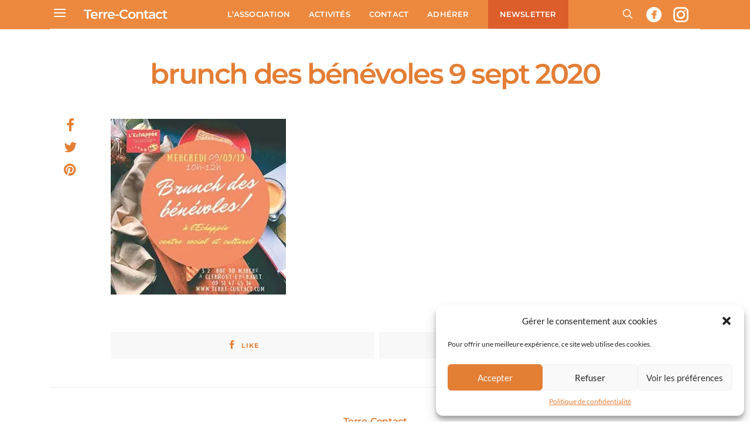

--- FILE ---
content_type: text/html; charset=utf-8
request_url: https://www.google.com/recaptcha/api2/anchor?ar=1&k=6LdVS1kaAAAAAKyttnyWXYPIU8xZxtcLtadt6L8T&co=aHR0cHM6Ly93d3cudGVycmUtY29udGFjdC5jb206NDQz&hl=en&v=PoyoqOPhxBO7pBk68S4YbpHZ&size=invisible&anchor-ms=20000&execute-ms=30000&cb=wxlbo01xwkq2
body_size: 48936
content:
<!DOCTYPE HTML><html dir="ltr" lang="en"><head><meta http-equiv="Content-Type" content="text/html; charset=UTF-8">
<meta http-equiv="X-UA-Compatible" content="IE=edge">
<title>reCAPTCHA</title>
<style type="text/css">
/* cyrillic-ext */
@font-face {
  font-family: 'Roboto';
  font-style: normal;
  font-weight: 400;
  font-stretch: 100%;
  src: url(//fonts.gstatic.com/s/roboto/v48/KFO7CnqEu92Fr1ME7kSn66aGLdTylUAMa3GUBHMdazTgWw.woff2) format('woff2');
  unicode-range: U+0460-052F, U+1C80-1C8A, U+20B4, U+2DE0-2DFF, U+A640-A69F, U+FE2E-FE2F;
}
/* cyrillic */
@font-face {
  font-family: 'Roboto';
  font-style: normal;
  font-weight: 400;
  font-stretch: 100%;
  src: url(//fonts.gstatic.com/s/roboto/v48/KFO7CnqEu92Fr1ME7kSn66aGLdTylUAMa3iUBHMdazTgWw.woff2) format('woff2');
  unicode-range: U+0301, U+0400-045F, U+0490-0491, U+04B0-04B1, U+2116;
}
/* greek-ext */
@font-face {
  font-family: 'Roboto';
  font-style: normal;
  font-weight: 400;
  font-stretch: 100%;
  src: url(//fonts.gstatic.com/s/roboto/v48/KFO7CnqEu92Fr1ME7kSn66aGLdTylUAMa3CUBHMdazTgWw.woff2) format('woff2');
  unicode-range: U+1F00-1FFF;
}
/* greek */
@font-face {
  font-family: 'Roboto';
  font-style: normal;
  font-weight: 400;
  font-stretch: 100%;
  src: url(//fonts.gstatic.com/s/roboto/v48/KFO7CnqEu92Fr1ME7kSn66aGLdTylUAMa3-UBHMdazTgWw.woff2) format('woff2');
  unicode-range: U+0370-0377, U+037A-037F, U+0384-038A, U+038C, U+038E-03A1, U+03A3-03FF;
}
/* math */
@font-face {
  font-family: 'Roboto';
  font-style: normal;
  font-weight: 400;
  font-stretch: 100%;
  src: url(//fonts.gstatic.com/s/roboto/v48/KFO7CnqEu92Fr1ME7kSn66aGLdTylUAMawCUBHMdazTgWw.woff2) format('woff2');
  unicode-range: U+0302-0303, U+0305, U+0307-0308, U+0310, U+0312, U+0315, U+031A, U+0326-0327, U+032C, U+032F-0330, U+0332-0333, U+0338, U+033A, U+0346, U+034D, U+0391-03A1, U+03A3-03A9, U+03B1-03C9, U+03D1, U+03D5-03D6, U+03F0-03F1, U+03F4-03F5, U+2016-2017, U+2034-2038, U+203C, U+2040, U+2043, U+2047, U+2050, U+2057, U+205F, U+2070-2071, U+2074-208E, U+2090-209C, U+20D0-20DC, U+20E1, U+20E5-20EF, U+2100-2112, U+2114-2115, U+2117-2121, U+2123-214F, U+2190, U+2192, U+2194-21AE, U+21B0-21E5, U+21F1-21F2, U+21F4-2211, U+2213-2214, U+2216-22FF, U+2308-230B, U+2310, U+2319, U+231C-2321, U+2336-237A, U+237C, U+2395, U+239B-23B7, U+23D0, U+23DC-23E1, U+2474-2475, U+25AF, U+25B3, U+25B7, U+25BD, U+25C1, U+25CA, U+25CC, U+25FB, U+266D-266F, U+27C0-27FF, U+2900-2AFF, U+2B0E-2B11, U+2B30-2B4C, U+2BFE, U+3030, U+FF5B, U+FF5D, U+1D400-1D7FF, U+1EE00-1EEFF;
}
/* symbols */
@font-face {
  font-family: 'Roboto';
  font-style: normal;
  font-weight: 400;
  font-stretch: 100%;
  src: url(//fonts.gstatic.com/s/roboto/v48/KFO7CnqEu92Fr1ME7kSn66aGLdTylUAMaxKUBHMdazTgWw.woff2) format('woff2');
  unicode-range: U+0001-000C, U+000E-001F, U+007F-009F, U+20DD-20E0, U+20E2-20E4, U+2150-218F, U+2190, U+2192, U+2194-2199, U+21AF, U+21E6-21F0, U+21F3, U+2218-2219, U+2299, U+22C4-22C6, U+2300-243F, U+2440-244A, U+2460-24FF, U+25A0-27BF, U+2800-28FF, U+2921-2922, U+2981, U+29BF, U+29EB, U+2B00-2BFF, U+4DC0-4DFF, U+FFF9-FFFB, U+10140-1018E, U+10190-1019C, U+101A0, U+101D0-101FD, U+102E0-102FB, U+10E60-10E7E, U+1D2C0-1D2D3, U+1D2E0-1D37F, U+1F000-1F0FF, U+1F100-1F1AD, U+1F1E6-1F1FF, U+1F30D-1F30F, U+1F315, U+1F31C, U+1F31E, U+1F320-1F32C, U+1F336, U+1F378, U+1F37D, U+1F382, U+1F393-1F39F, U+1F3A7-1F3A8, U+1F3AC-1F3AF, U+1F3C2, U+1F3C4-1F3C6, U+1F3CA-1F3CE, U+1F3D4-1F3E0, U+1F3ED, U+1F3F1-1F3F3, U+1F3F5-1F3F7, U+1F408, U+1F415, U+1F41F, U+1F426, U+1F43F, U+1F441-1F442, U+1F444, U+1F446-1F449, U+1F44C-1F44E, U+1F453, U+1F46A, U+1F47D, U+1F4A3, U+1F4B0, U+1F4B3, U+1F4B9, U+1F4BB, U+1F4BF, U+1F4C8-1F4CB, U+1F4D6, U+1F4DA, U+1F4DF, U+1F4E3-1F4E6, U+1F4EA-1F4ED, U+1F4F7, U+1F4F9-1F4FB, U+1F4FD-1F4FE, U+1F503, U+1F507-1F50B, U+1F50D, U+1F512-1F513, U+1F53E-1F54A, U+1F54F-1F5FA, U+1F610, U+1F650-1F67F, U+1F687, U+1F68D, U+1F691, U+1F694, U+1F698, U+1F6AD, U+1F6B2, U+1F6B9-1F6BA, U+1F6BC, U+1F6C6-1F6CF, U+1F6D3-1F6D7, U+1F6E0-1F6EA, U+1F6F0-1F6F3, U+1F6F7-1F6FC, U+1F700-1F7FF, U+1F800-1F80B, U+1F810-1F847, U+1F850-1F859, U+1F860-1F887, U+1F890-1F8AD, U+1F8B0-1F8BB, U+1F8C0-1F8C1, U+1F900-1F90B, U+1F93B, U+1F946, U+1F984, U+1F996, U+1F9E9, U+1FA00-1FA6F, U+1FA70-1FA7C, U+1FA80-1FA89, U+1FA8F-1FAC6, U+1FACE-1FADC, U+1FADF-1FAE9, U+1FAF0-1FAF8, U+1FB00-1FBFF;
}
/* vietnamese */
@font-face {
  font-family: 'Roboto';
  font-style: normal;
  font-weight: 400;
  font-stretch: 100%;
  src: url(//fonts.gstatic.com/s/roboto/v48/KFO7CnqEu92Fr1ME7kSn66aGLdTylUAMa3OUBHMdazTgWw.woff2) format('woff2');
  unicode-range: U+0102-0103, U+0110-0111, U+0128-0129, U+0168-0169, U+01A0-01A1, U+01AF-01B0, U+0300-0301, U+0303-0304, U+0308-0309, U+0323, U+0329, U+1EA0-1EF9, U+20AB;
}
/* latin-ext */
@font-face {
  font-family: 'Roboto';
  font-style: normal;
  font-weight: 400;
  font-stretch: 100%;
  src: url(//fonts.gstatic.com/s/roboto/v48/KFO7CnqEu92Fr1ME7kSn66aGLdTylUAMa3KUBHMdazTgWw.woff2) format('woff2');
  unicode-range: U+0100-02BA, U+02BD-02C5, U+02C7-02CC, U+02CE-02D7, U+02DD-02FF, U+0304, U+0308, U+0329, U+1D00-1DBF, U+1E00-1E9F, U+1EF2-1EFF, U+2020, U+20A0-20AB, U+20AD-20C0, U+2113, U+2C60-2C7F, U+A720-A7FF;
}
/* latin */
@font-face {
  font-family: 'Roboto';
  font-style: normal;
  font-weight: 400;
  font-stretch: 100%;
  src: url(//fonts.gstatic.com/s/roboto/v48/KFO7CnqEu92Fr1ME7kSn66aGLdTylUAMa3yUBHMdazQ.woff2) format('woff2');
  unicode-range: U+0000-00FF, U+0131, U+0152-0153, U+02BB-02BC, U+02C6, U+02DA, U+02DC, U+0304, U+0308, U+0329, U+2000-206F, U+20AC, U+2122, U+2191, U+2193, U+2212, U+2215, U+FEFF, U+FFFD;
}
/* cyrillic-ext */
@font-face {
  font-family: 'Roboto';
  font-style: normal;
  font-weight: 500;
  font-stretch: 100%;
  src: url(//fonts.gstatic.com/s/roboto/v48/KFO7CnqEu92Fr1ME7kSn66aGLdTylUAMa3GUBHMdazTgWw.woff2) format('woff2');
  unicode-range: U+0460-052F, U+1C80-1C8A, U+20B4, U+2DE0-2DFF, U+A640-A69F, U+FE2E-FE2F;
}
/* cyrillic */
@font-face {
  font-family: 'Roboto';
  font-style: normal;
  font-weight: 500;
  font-stretch: 100%;
  src: url(//fonts.gstatic.com/s/roboto/v48/KFO7CnqEu92Fr1ME7kSn66aGLdTylUAMa3iUBHMdazTgWw.woff2) format('woff2');
  unicode-range: U+0301, U+0400-045F, U+0490-0491, U+04B0-04B1, U+2116;
}
/* greek-ext */
@font-face {
  font-family: 'Roboto';
  font-style: normal;
  font-weight: 500;
  font-stretch: 100%;
  src: url(//fonts.gstatic.com/s/roboto/v48/KFO7CnqEu92Fr1ME7kSn66aGLdTylUAMa3CUBHMdazTgWw.woff2) format('woff2');
  unicode-range: U+1F00-1FFF;
}
/* greek */
@font-face {
  font-family: 'Roboto';
  font-style: normal;
  font-weight: 500;
  font-stretch: 100%;
  src: url(//fonts.gstatic.com/s/roboto/v48/KFO7CnqEu92Fr1ME7kSn66aGLdTylUAMa3-UBHMdazTgWw.woff2) format('woff2');
  unicode-range: U+0370-0377, U+037A-037F, U+0384-038A, U+038C, U+038E-03A1, U+03A3-03FF;
}
/* math */
@font-face {
  font-family: 'Roboto';
  font-style: normal;
  font-weight: 500;
  font-stretch: 100%;
  src: url(//fonts.gstatic.com/s/roboto/v48/KFO7CnqEu92Fr1ME7kSn66aGLdTylUAMawCUBHMdazTgWw.woff2) format('woff2');
  unicode-range: U+0302-0303, U+0305, U+0307-0308, U+0310, U+0312, U+0315, U+031A, U+0326-0327, U+032C, U+032F-0330, U+0332-0333, U+0338, U+033A, U+0346, U+034D, U+0391-03A1, U+03A3-03A9, U+03B1-03C9, U+03D1, U+03D5-03D6, U+03F0-03F1, U+03F4-03F5, U+2016-2017, U+2034-2038, U+203C, U+2040, U+2043, U+2047, U+2050, U+2057, U+205F, U+2070-2071, U+2074-208E, U+2090-209C, U+20D0-20DC, U+20E1, U+20E5-20EF, U+2100-2112, U+2114-2115, U+2117-2121, U+2123-214F, U+2190, U+2192, U+2194-21AE, U+21B0-21E5, U+21F1-21F2, U+21F4-2211, U+2213-2214, U+2216-22FF, U+2308-230B, U+2310, U+2319, U+231C-2321, U+2336-237A, U+237C, U+2395, U+239B-23B7, U+23D0, U+23DC-23E1, U+2474-2475, U+25AF, U+25B3, U+25B7, U+25BD, U+25C1, U+25CA, U+25CC, U+25FB, U+266D-266F, U+27C0-27FF, U+2900-2AFF, U+2B0E-2B11, U+2B30-2B4C, U+2BFE, U+3030, U+FF5B, U+FF5D, U+1D400-1D7FF, U+1EE00-1EEFF;
}
/* symbols */
@font-face {
  font-family: 'Roboto';
  font-style: normal;
  font-weight: 500;
  font-stretch: 100%;
  src: url(//fonts.gstatic.com/s/roboto/v48/KFO7CnqEu92Fr1ME7kSn66aGLdTylUAMaxKUBHMdazTgWw.woff2) format('woff2');
  unicode-range: U+0001-000C, U+000E-001F, U+007F-009F, U+20DD-20E0, U+20E2-20E4, U+2150-218F, U+2190, U+2192, U+2194-2199, U+21AF, U+21E6-21F0, U+21F3, U+2218-2219, U+2299, U+22C4-22C6, U+2300-243F, U+2440-244A, U+2460-24FF, U+25A0-27BF, U+2800-28FF, U+2921-2922, U+2981, U+29BF, U+29EB, U+2B00-2BFF, U+4DC0-4DFF, U+FFF9-FFFB, U+10140-1018E, U+10190-1019C, U+101A0, U+101D0-101FD, U+102E0-102FB, U+10E60-10E7E, U+1D2C0-1D2D3, U+1D2E0-1D37F, U+1F000-1F0FF, U+1F100-1F1AD, U+1F1E6-1F1FF, U+1F30D-1F30F, U+1F315, U+1F31C, U+1F31E, U+1F320-1F32C, U+1F336, U+1F378, U+1F37D, U+1F382, U+1F393-1F39F, U+1F3A7-1F3A8, U+1F3AC-1F3AF, U+1F3C2, U+1F3C4-1F3C6, U+1F3CA-1F3CE, U+1F3D4-1F3E0, U+1F3ED, U+1F3F1-1F3F3, U+1F3F5-1F3F7, U+1F408, U+1F415, U+1F41F, U+1F426, U+1F43F, U+1F441-1F442, U+1F444, U+1F446-1F449, U+1F44C-1F44E, U+1F453, U+1F46A, U+1F47D, U+1F4A3, U+1F4B0, U+1F4B3, U+1F4B9, U+1F4BB, U+1F4BF, U+1F4C8-1F4CB, U+1F4D6, U+1F4DA, U+1F4DF, U+1F4E3-1F4E6, U+1F4EA-1F4ED, U+1F4F7, U+1F4F9-1F4FB, U+1F4FD-1F4FE, U+1F503, U+1F507-1F50B, U+1F50D, U+1F512-1F513, U+1F53E-1F54A, U+1F54F-1F5FA, U+1F610, U+1F650-1F67F, U+1F687, U+1F68D, U+1F691, U+1F694, U+1F698, U+1F6AD, U+1F6B2, U+1F6B9-1F6BA, U+1F6BC, U+1F6C6-1F6CF, U+1F6D3-1F6D7, U+1F6E0-1F6EA, U+1F6F0-1F6F3, U+1F6F7-1F6FC, U+1F700-1F7FF, U+1F800-1F80B, U+1F810-1F847, U+1F850-1F859, U+1F860-1F887, U+1F890-1F8AD, U+1F8B0-1F8BB, U+1F8C0-1F8C1, U+1F900-1F90B, U+1F93B, U+1F946, U+1F984, U+1F996, U+1F9E9, U+1FA00-1FA6F, U+1FA70-1FA7C, U+1FA80-1FA89, U+1FA8F-1FAC6, U+1FACE-1FADC, U+1FADF-1FAE9, U+1FAF0-1FAF8, U+1FB00-1FBFF;
}
/* vietnamese */
@font-face {
  font-family: 'Roboto';
  font-style: normal;
  font-weight: 500;
  font-stretch: 100%;
  src: url(//fonts.gstatic.com/s/roboto/v48/KFO7CnqEu92Fr1ME7kSn66aGLdTylUAMa3OUBHMdazTgWw.woff2) format('woff2');
  unicode-range: U+0102-0103, U+0110-0111, U+0128-0129, U+0168-0169, U+01A0-01A1, U+01AF-01B0, U+0300-0301, U+0303-0304, U+0308-0309, U+0323, U+0329, U+1EA0-1EF9, U+20AB;
}
/* latin-ext */
@font-face {
  font-family: 'Roboto';
  font-style: normal;
  font-weight: 500;
  font-stretch: 100%;
  src: url(//fonts.gstatic.com/s/roboto/v48/KFO7CnqEu92Fr1ME7kSn66aGLdTylUAMa3KUBHMdazTgWw.woff2) format('woff2');
  unicode-range: U+0100-02BA, U+02BD-02C5, U+02C7-02CC, U+02CE-02D7, U+02DD-02FF, U+0304, U+0308, U+0329, U+1D00-1DBF, U+1E00-1E9F, U+1EF2-1EFF, U+2020, U+20A0-20AB, U+20AD-20C0, U+2113, U+2C60-2C7F, U+A720-A7FF;
}
/* latin */
@font-face {
  font-family: 'Roboto';
  font-style: normal;
  font-weight: 500;
  font-stretch: 100%;
  src: url(//fonts.gstatic.com/s/roboto/v48/KFO7CnqEu92Fr1ME7kSn66aGLdTylUAMa3yUBHMdazQ.woff2) format('woff2');
  unicode-range: U+0000-00FF, U+0131, U+0152-0153, U+02BB-02BC, U+02C6, U+02DA, U+02DC, U+0304, U+0308, U+0329, U+2000-206F, U+20AC, U+2122, U+2191, U+2193, U+2212, U+2215, U+FEFF, U+FFFD;
}
/* cyrillic-ext */
@font-face {
  font-family: 'Roboto';
  font-style: normal;
  font-weight: 900;
  font-stretch: 100%;
  src: url(//fonts.gstatic.com/s/roboto/v48/KFO7CnqEu92Fr1ME7kSn66aGLdTylUAMa3GUBHMdazTgWw.woff2) format('woff2');
  unicode-range: U+0460-052F, U+1C80-1C8A, U+20B4, U+2DE0-2DFF, U+A640-A69F, U+FE2E-FE2F;
}
/* cyrillic */
@font-face {
  font-family: 'Roboto';
  font-style: normal;
  font-weight: 900;
  font-stretch: 100%;
  src: url(//fonts.gstatic.com/s/roboto/v48/KFO7CnqEu92Fr1ME7kSn66aGLdTylUAMa3iUBHMdazTgWw.woff2) format('woff2');
  unicode-range: U+0301, U+0400-045F, U+0490-0491, U+04B0-04B1, U+2116;
}
/* greek-ext */
@font-face {
  font-family: 'Roboto';
  font-style: normal;
  font-weight: 900;
  font-stretch: 100%;
  src: url(//fonts.gstatic.com/s/roboto/v48/KFO7CnqEu92Fr1ME7kSn66aGLdTylUAMa3CUBHMdazTgWw.woff2) format('woff2');
  unicode-range: U+1F00-1FFF;
}
/* greek */
@font-face {
  font-family: 'Roboto';
  font-style: normal;
  font-weight: 900;
  font-stretch: 100%;
  src: url(//fonts.gstatic.com/s/roboto/v48/KFO7CnqEu92Fr1ME7kSn66aGLdTylUAMa3-UBHMdazTgWw.woff2) format('woff2');
  unicode-range: U+0370-0377, U+037A-037F, U+0384-038A, U+038C, U+038E-03A1, U+03A3-03FF;
}
/* math */
@font-face {
  font-family: 'Roboto';
  font-style: normal;
  font-weight: 900;
  font-stretch: 100%;
  src: url(//fonts.gstatic.com/s/roboto/v48/KFO7CnqEu92Fr1ME7kSn66aGLdTylUAMawCUBHMdazTgWw.woff2) format('woff2');
  unicode-range: U+0302-0303, U+0305, U+0307-0308, U+0310, U+0312, U+0315, U+031A, U+0326-0327, U+032C, U+032F-0330, U+0332-0333, U+0338, U+033A, U+0346, U+034D, U+0391-03A1, U+03A3-03A9, U+03B1-03C9, U+03D1, U+03D5-03D6, U+03F0-03F1, U+03F4-03F5, U+2016-2017, U+2034-2038, U+203C, U+2040, U+2043, U+2047, U+2050, U+2057, U+205F, U+2070-2071, U+2074-208E, U+2090-209C, U+20D0-20DC, U+20E1, U+20E5-20EF, U+2100-2112, U+2114-2115, U+2117-2121, U+2123-214F, U+2190, U+2192, U+2194-21AE, U+21B0-21E5, U+21F1-21F2, U+21F4-2211, U+2213-2214, U+2216-22FF, U+2308-230B, U+2310, U+2319, U+231C-2321, U+2336-237A, U+237C, U+2395, U+239B-23B7, U+23D0, U+23DC-23E1, U+2474-2475, U+25AF, U+25B3, U+25B7, U+25BD, U+25C1, U+25CA, U+25CC, U+25FB, U+266D-266F, U+27C0-27FF, U+2900-2AFF, U+2B0E-2B11, U+2B30-2B4C, U+2BFE, U+3030, U+FF5B, U+FF5D, U+1D400-1D7FF, U+1EE00-1EEFF;
}
/* symbols */
@font-face {
  font-family: 'Roboto';
  font-style: normal;
  font-weight: 900;
  font-stretch: 100%;
  src: url(//fonts.gstatic.com/s/roboto/v48/KFO7CnqEu92Fr1ME7kSn66aGLdTylUAMaxKUBHMdazTgWw.woff2) format('woff2');
  unicode-range: U+0001-000C, U+000E-001F, U+007F-009F, U+20DD-20E0, U+20E2-20E4, U+2150-218F, U+2190, U+2192, U+2194-2199, U+21AF, U+21E6-21F0, U+21F3, U+2218-2219, U+2299, U+22C4-22C6, U+2300-243F, U+2440-244A, U+2460-24FF, U+25A0-27BF, U+2800-28FF, U+2921-2922, U+2981, U+29BF, U+29EB, U+2B00-2BFF, U+4DC0-4DFF, U+FFF9-FFFB, U+10140-1018E, U+10190-1019C, U+101A0, U+101D0-101FD, U+102E0-102FB, U+10E60-10E7E, U+1D2C0-1D2D3, U+1D2E0-1D37F, U+1F000-1F0FF, U+1F100-1F1AD, U+1F1E6-1F1FF, U+1F30D-1F30F, U+1F315, U+1F31C, U+1F31E, U+1F320-1F32C, U+1F336, U+1F378, U+1F37D, U+1F382, U+1F393-1F39F, U+1F3A7-1F3A8, U+1F3AC-1F3AF, U+1F3C2, U+1F3C4-1F3C6, U+1F3CA-1F3CE, U+1F3D4-1F3E0, U+1F3ED, U+1F3F1-1F3F3, U+1F3F5-1F3F7, U+1F408, U+1F415, U+1F41F, U+1F426, U+1F43F, U+1F441-1F442, U+1F444, U+1F446-1F449, U+1F44C-1F44E, U+1F453, U+1F46A, U+1F47D, U+1F4A3, U+1F4B0, U+1F4B3, U+1F4B9, U+1F4BB, U+1F4BF, U+1F4C8-1F4CB, U+1F4D6, U+1F4DA, U+1F4DF, U+1F4E3-1F4E6, U+1F4EA-1F4ED, U+1F4F7, U+1F4F9-1F4FB, U+1F4FD-1F4FE, U+1F503, U+1F507-1F50B, U+1F50D, U+1F512-1F513, U+1F53E-1F54A, U+1F54F-1F5FA, U+1F610, U+1F650-1F67F, U+1F687, U+1F68D, U+1F691, U+1F694, U+1F698, U+1F6AD, U+1F6B2, U+1F6B9-1F6BA, U+1F6BC, U+1F6C6-1F6CF, U+1F6D3-1F6D7, U+1F6E0-1F6EA, U+1F6F0-1F6F3, U+1F6F7-1F6FC, U+1F700-1F7FF, U+1F800-1F80B, U+1F810-1F847, U+1F850-1F859, U+1F860-1F887, U+1F890-1F8AD, U+1F8B0-1F8BB, U+1F8C0-1F8C1, U+1F900-1F90B, U+1F93B, U+1F946, U+1F984, U+1F996, U+1F9E9, U+1FA00-1FA6F, U+1FA70-1FA7C, U+1FA80-1FA89, U+1FA8F-1FAC6, U+1FACE-1FADC, U+1FADF-1FAE9, U+1FAF0-1FAF8, U+1FB00-1FBFF;
}
/* vietnamese */
@font-face {
  font-family: 'Roboto';
  font-style: normal;
  font-weight: 900;
  font-stretch: 100%;
  src: url(//fonts.gstatic.com/s/roboto/v48/KFO7CnqEu92Fr1ME7kSn66aGLdTylUAMa3OUBHMdazTgWw.woff2) format('woff2');
  unicode-range: U+0102-0103, U+0110-0111, U+0128-0129, U+0168-0169, U+01A0-01A1, U+01AF-01B0, U+0300-0301, U+0303-0304, U+0308-0309, U+0323, U+0329, U+1EA0-1EF9, U+20AB;
}
/* latin-ext */
@font-face {
  font-family: 'Roboto';
  font-style: normal;
  font-weight: 900;
  font-stretch: 100%;
  src: url(//fonts.gstatic.com/s/roboto/v48/KFO7CnqEu92Fr1ME7kSn66aGLdTylUAMa3KUBHMdazTgWw.woff2) format('woff2');
  unicode-range: U+0100-02BA, U+02BD-02C5, U+02C7-02CC, U+02CE-02D7, U+02DD-02FF, U+0304, U+0308, U+0329, U+1D00-1DBF, U+1E00-1E9F, U+1EF2-1EFF, U+2020, U+20A0-20AB, U+20AD-20C0, U+2113, U+2C60-2C7F, U+A720-A7FF;
}
/* latin */
@font-face {
  font-family: 'Roboto';
  font-style: normal;
  font-weight: 900;
  font-stretch: 100%;
  src: url(//fonts.gstatic.com/s/roboto/v48/KFO7CnqEu92Fr1ME7kSn66aGLdTylUAMa3yUBHMdazQ.woff2) format('woff2');
  unicode-range: U+0000-00FF, U+0131, U+0152-0153, U+02BB-02BC, U+02C6, U+02DA, U+02DC, U+0304, U+0308, U+0329, U+2000-206F, U+20AC, U+2122, U+2191, U+2193, U+2212, U+2215, U+FEFF, U+FFFD;
}

</style>
<link rel="stylesheet" type="text/css" href="https://www.gstatic.com/recaptcha/releases/PoyoqOPhxBO7pBk68S4YbpHZ/styles__ltr.css">
<script nonce="8-4WcvUawXXAtWQv_nD1Ow" type="text/javascript">window['__recaptcha_api'] = 'https://www.google.com/recaptcha/api2/';</script>
<script type="text/javascript" src="https://www.gstatic.com/recaptcha/releases/PoyoqOPhxBO7pBk68S4YbpHZ/recaptcha__en.js" nonce="8-4WcvUawXXAtWQv_nD1Ow">
      
    </script></head>
<body><div id="rc-anchor-alert" class="rc-anchor-alert"></div>
<input type="hidden" id="recaptcha-token" value="[base64]">
<script type="text/javascript" nonce="8-4WcvUawXXAtWQv_nD1Ow">
      recaptcha.anchor.Main.init("[\x22ainput\x22,[\x22bgdata\x22,\x22\x22,\[base64]/[base64]/[base64]/ZyhXLGgpOnEoW04sMjEsbF0sVywwKSxoKSxmYWxzZSxmYWxzZSl9Y2F0Y2goayl7RygzNTgsVyk/[base64]/[base64]/[base64]/[base64]/[base64]/[base64]/[base64]/bmV3IEJbT10oRFswXSk6dz09Mj9uZXcgQltPXShEWzBdLERbMV0pOnc9PTM/bmV3IEJbT10oRFswXSxEWzFdLERbMl0pOnc9PTQ/[base64]/[base64]/[base64]/[base64]/[base64]\\u003d\x22,\[base64]\x22,\x22w7bClSMIGSAjw6fCtVwbw6sow7IrwrDCtsOgw6rCnwhPw5QfLsK9IsO2asKGfsKsbEPCkQJ4Zh5cwqvCjsO3d8OVBhfDh8KgR8Omw6JMwrPCs3nCuMONwoHCui7CpMKKwrLDsGTDiGbCtsOWw4DDj8K6PMOHGsK1w4JtNMKewrkUw6DCksKsSMOBwr7Dpk1/[base64]/wpg/IE0owqzDlTzCucKGw5k4wqNhGkrCm8OrbcOPbigkCMO4w5jCnkLDtEzCv8KPd8Kpw6lbw6bCvigLw4McwqTDtMOBcTMHw6dTTMKcNcO1Pz9Sw7LDpsO/WzJ4wrzCm1Amw6VCCMKwwroswrdAw4YFOMKuw54Fw7wVdzR4ZMOvwoI/[base64]/[base64]/Dhn3DmA7DosKAUcOYBWMaw4LCj8KDwpYgMG9owr7DhmnCtMO0bsKxwrlAZTjDijLCiUhTwo5AEgxvw4ZDw7/Ds8KrGDPCmHLCmMOsWzHCgyfDicOPwptzwqTDm8ORATnDg1oxHQrDj8O5wpXDicOuwpNlRsOqXcKbwqt3AzQrXMOjw4AUw6FnJVwMVR8/RcOUw6sDcxUEf03CpcKiMcO6wqPDiWvDmMKTfifCvU3ChllicMOSw78Ww67Cj8Kwwrpbw5hOw5IyHU4uLng9CnvCm8KUS8KpfwM2FcOKw7sYf8O5wp1bM8K4NxR+wr1gM8OrwqLCiMOUajBXwppVw53Ckh/DssKDw4d+BxXCkMKGw4HCqABBI8K2woDDt2jDr8Ocw58jwpFlDGDCkMKNw4zDg1XCsMKkeMOIORhzwobChBoTRz4Rwot7w7jCscO4wr/Dv8Oqw67DpkHCmsKowqUaw58swp1HAsKGw4TCj2zDogfCugxDPsKuFMKEFDIgw7QhQMOww5sCwrF4WsKgw50Cw6VQcMOxw6IqGcOpPMOKwqYPwoQMB8Osw4lPRShcS2dSw6Q3DwXDpwhawoPDq0LDpMKlSCXChcK8w5/DtcOCwqI5wrgtHDI0Pyp0PMO/w7gCan0SwpdddsKXwrrDksOGcSPDisK3w69iBF3CqjgJwqt3wrVjNcOdwrTCsDUIacKew5F3wpzCizrDlcOwDsK7EcO4L0rDpUbChMKJw4LCuBtzb8KNw5LDlMOwMG7CucO9woEmw5vDvcOaSsKRw6DCmMKUw6DCpMOKw5/CrsOSUMOcw63Dg3FoJVfDpsK5w5HDp8OyBT4bAsKmemdcwrwowrvCiMOvwrXCoXfDvUtJw7x2L8OFLcO5A8OYwrMEwrXDpm0DwrpEw7jCu8Osw68cw7YYwrDCqcKkGT4wwrI1b8KTfsO1PsO5ejHClyVdTsOjwqTChcOiwq8MwoQdwpl3wrQ9wpkwUATDkQsGET/CksOkwpJwO8K8w7lUwrDChHHDpx5Vw5HCrsObwrg9w4ITIMOWwp46Kk4Nb8KjTQ7DlRPCvMOOwrJZwp8uwpvCuE3CoDMvS0I2F8O7w7/[base64]/CtxzDgsKuw6bDplzCk8OkHBLChcKJE8K7woLCllhPUMKLFcOzQMKdBcOjw5XCvl/[base64]/Dq3/CsWnDuMKdW8OewoLCmzjChHzCoHXCpxxZPMKiwonCugc9wrxPw7zCj3leI3hpRlgHw5/CoALDrsKEZ0/[base64]/Chj/DvHhsw7VOK8KJw43DgMOPw6xeXsO6w7vCm0HCjCJJf0AfwrwmLn7Ds8Kow5l9by9OYQYbwr8OwqsGVMKUQQFfwq0Qw51AYxvDicO5wqRPw5TDtk9yW8OEZmd4R8Oow4nDk8O/IMKbIsOYQsKhw7tIOF5rwqZGCkTClUPCncK8w5wxw4A/wod7fFjCgsK8Ki0Dw4jCh8KHwpdww4rDi8Ovw6kaQ0QVwoU5w77DtcOgKMOPwoEsMsO2w58WesKdwp8XbD/[base64]/Ci33Crw7Cg8OmKT9bwptbw7DDkMKHw5HCtmXChcObwrbChsK6SnTCoyzDocKwO8KcKcKRQcOzVcKTw7XDjsOew5YbJkTCtD7CgMOCVsOSwofCkMOcX3Q4RMO+w4RefR8mwrtkCD7CpcO/MsKZwqdJbMKtw7p2wovDnsKIw7HDgcOvwpXCncKxYELCjgonwqLDrBrCrHjCgMOgFMOOw4Z4O8Kmw5AqQcO4w4h/Xk8Ow7Bjwq7CjMOmw4XDrMOGXDB+TMOjwozCgGLCrcO0b8KVwpLDlcOVw53CrRLDuMOAwphlPMOKIHg8JsOCDnDDllMaXcOkKcKNwql4I8OYwpnChAUJL0IJw7gbworCl8O5wpvCsMK0bSVSUMKow7w6wrnCpHJJVsK/wpLCkMOXPykHJcOAw6cFwprCnMKLcnPCpWHDncK4wqsswq/[base64]/[base64]/Dq8OkYlfDkFvCqMKiGMKbw4g6w6nDjsOww4LCk8K1F0fDgcOnO1zDscKEw7zDk8K2bWLDpMKtW8OnwpcywqDCk8KUFwfCrCR1OcKpw5/CgirCgUxhcUTDsMOaaH/Cnl7DlsOLNHNhDTjDi0HCnMKuYkvCqwzDhsOYbsO3w6Yww6fDg8OXwq9+w4/DrgFzwpHCshTCmTvDusOaw7I1TTPCu8Kww4vChAnDjsKaEcORwrUlJ8OgN0TCoMKGwrzDhEPCmWZ8wpF9MFU/ZGV5wp8UwqXCmE95F8Kxw7pqUcKPwrLCg8OLwr/DoCd3wqcqw6sJw79qFD3DpypUD8KAwpXDiivDqAR/IBjCo8K9NsOmw5zDjVrChVtpw4g/wo/ClT3DtizCkcO+EcOkwrIdKkTCn8OKNsKJYMKmf8OEXsOaDcKhw6/ChQJqw6t9WEsrwqJ6wrAxNlMLBMKtEcK1w4rDgsKYcUzCnDtXIQjDiA/Cu1/CoMKCecKcWUHDvgtNdMKdwq/[base64]/DqMK5ZsOLw5tyW3hpw7VOCEzCvMOJw7fDgMKPJH3Cnh/DolfCi8OWwr8FSg3DucOKw65Sw57Dg1otD8Kbw64yDQPDsVpuwo3CuMOjEcKdUcKXw6gGTsOiw5HDhcO9w7BKR8KVworDsQNgTsKlwqfCl1zCtMK3V1tgScOEIMKYw6R0CMKnwogteVRtw7MLwqknw4bDmwLDkMOELWs3w5Y/[base64]/IGR5bMOUBcOUJsK5FMOeaBF/UQZrwoEOHMKHZsK5fsOwwonDucOPw74twqPCnxgjw6QHw5rCkcK3X8KIE0cBwoXCtUYBdVBnaw0nw41hacOvw6/DhjjDn07DoEA9J8OeK8KWw77Dv8K3XwjDssKVXVnDr8O6MsOyJRgfOcOOwo7DjsKvwpjCmmfDl8O1HcKWw7jDnsK9YcKOPcKpw7RcPVUWw5LCvHTCv8OJbRnDkEjCk0w9w4jDgGhLZMKrwrrCtXvCgRRrw403wpzCklfCmxfDllTDgsK2EsObw6NkXMOZCXbDlMOSw5/DslwEEsO4wpzDuVzDjG4EG8KBakzDrMK8XifCpxLDqMK/[base64]/CvgfCu8OXcFN0S8OTJcOrw505wrTCl8KNfmJBw43Cm05WwrANKsO1fBQySlk4U8KEw4PDnMK9wqrDkMOlw5VxwpxbDjXDmMKYd2XCvTRdwpFGd8K4wovCn8Kfw77DicOxw5ckw48Aw7nDn8OFKsKhwpPDulN9FVfCgMOGw5JDw5Y+wrc/wrHCrSQ/Qx0fMUJLZsKmD8ODTcKWwovCqcOVTMOlw45OwqlRw686FFvCqw48dwDCgjDCjsKIw57CuktKVsK9wrzDj8KxQsOow7HCvRFow6TCnDQJw5lhPMKmCBrCjHtTWsOJLsKOIcKdw40swqMlL8O5w73CkMKJV1TDoMK8w5/[base64]/CvlDCs1ImGk7Cl8KLAURYTgdUw47DgcOvEsOlw6Y9w6wJMlh/cMKmR8Oww6zDpMKnNMKIwrYkwqnDuibDlsORw5XDtFU4w7cDw5HDscK8Nk8oF8OEfcKWcMOfwrJZw7E2LwbDn3kCCcKAwqkKwrPDqwbCjArDvDrCvcOSwojCkMObfBE3QcO8w47DqcOlw7fChcO2I2rCkwrDhsOXJ8Oew6xBwq7DgMOYw599wrNbYQwhw4/CvsOoUcOww7tOwqDDvVnCr0zCo8Otw6HDv8OHSsKSwqVqwq3CtMO7w5A0wp7DugvDjj3DhFc9wq3CrmTCjjhEEsKDYsOkw7Z/w7jDtMOIRMKYJl5bdMOMw7jDlMOAw5DDq8K5w77ChsOgEcObSRvCsBbClsORw63ChsOTw6zCpsKxBcOFw4ULcGlsJUPDsMOqBsOAwq5cw6kbw7vDsMK7w4UywqbDq8K1VsKVw55Kw6YfCsO7XzzCqH/Clll2wrfCq8KTHHjCrkEwaDHCvsKUasOmw41aw6/CvsOSJytgJMOHP1NjS8OgCW/DvyFmw47CinZwwrzCuw/[base64]/Dt8Opw7lYwrJhSMKyYUzCscKhwrPCswUEKyrDk8O2w68uIkDCtcK5wrxFw7PCucOIY1ImGsKXw48pw63DjsO7PcKMw7jCvMKTw5djX3hxwoPCkDfDmMKbwpzCu8OhEMOTwrLDtB9ew5/CsVIawpjCq1gEwoM6woHDtFE1wr85w6TCksOpICTDj2LCkCrCtC09w7/CkGfDqBTCr23DpcKww4fCgVkSfcOnwoDDii5qw7PCmz7Cmn/[base64]/wofDmsO8w5/[base64]/AsKPwrrCrCYTNsKHXWnCqcO5wr3CpsOww5HDvcO3w5zDnTjDn8KfN8KTwoRCw6TCq03DngLDvnZRw4pAEcOFEzDDoMKew6hHd8KlG17ClA4Cw53DkcOYEMK3w5ljWcOvwqJBbcOlw4sXI8K8F8OASB1rwonDgiDDlsOPLsK1wrvCu8ObwppFw7LCsnTCo8K/w5bClH7DtsKrw6lLw4rDkTZ7w5N+JlTDrcKEwr/ChwwSXcOOUMKyMD5KOE7DocOBw7/CucKewpl5wqzDo8O7YDkOwqLCm3jCoMKFwqsqP8KvwofDrMKjBBzCrcKmGnLCjRkpwrjDug0Bw4VAwrgHw74Bw7bDqsOlHsOqw6lePhgdA8OowplBw5IyJAQeGCLDtw/CjVFzwprDmS9oG19lw5NYw53DgsOnL8KLw5HCh8OoIMOBCMK5wqFZwqzDn1RwwrsCw6lXDMKWw4jDgcOhPmvDuMOSw5pEMMOgw6XDlcKxKcKAwqFLRG/DlGV6worClyLDk8OvZcOpMxlhw67ChCNhwqpgRsKmDUzDtMKCw5ggwovCpcKdV8O4w4InNMKeAsO6w7cLw5kGw6TCqMOEwpogw7DCmcK2wq7Dg8KzHMOvw6hTFVBTaMO5SWPCuWHCtC3CjcKcJEtrwocsw7ERw5nClyhdw4XCpMK7w60BIMOgwr3DiDAtwqJUY2/CrWQqw7JGGB1/RQHCsTlZF3lNw7Flw4Blw5zCi8OSw5nDuHjDgBVpw43CtWNEcBDCg8KSUTobw5FQRQLDuMOfwqrDrGnDtMKewrM4w5TDqcOiQsKzw7x3w77Dp8OpH8KGKcKJwpjCtVnCjMKXTcKDw48Nw7UcVcOmw5EtwpUow67DsyXDmE/DtS1OasO4TMKubMK6w4IOEGsnesKTQRvDqjtGXMKJwoNMOhgpwp7DpkPDtcK1ccKrwqXDgUvCgMOVw7/[base64]/[base64]/CtsKPw5LCtFfDk8KreAlBWlljwqp/[base64]/SMK5YgVfRMK/[base64]/DjCpAw6ULw4bCuALDosKew5ttMi4LD8O7w6nDuklTw7HCvcKrSHHDoMKkPcOTw7lVwqnDjH1dVBN4eEXCuU5SNMO/wrU6w7YvwopHwrrCksO6wptvDXhJB8K8wpMSQsKEU8KcFRjCpRgNw4/[base64]/[base64]/CvcORw6bCrMKDY8OwcMKsRnlOw6l5wrfCi3wQesKeaUfDrkzCrsKUKmDCicKCAcOrXDwaF8OzK8KICH/[base64]/Dq1YeP8KiEMKAw6cXw6FoAsONSUHDnDYWfMOJw41dwpIeHVlNwrUpQlPChwnDn8Ktw7tMI8KmdkHCu8Otw4/Ctl/CtMOww6vChsO/XMKheUrCq8KRw47CghwPZGbDvDPDohbDlcKDW1lfZMKRZcO3NVUmHQEhw7pff1HChmpoAEFELcOyXyXCm8Oiwp3DhiY7OMORbizCrEfDrcK9czVEwqBAaiLCuVFow67DoxbDjMK9bSXCqMKcw4MCH8K1K8OEbHDCrAYUwojDpgrCvsKHw5/DpcKKHBZKwrBSw5w1BsOYK8OfwovCvktow7zDpRNbw57CnWrCl1g/wr5eZsO5Z8Kbwo4HBjzDuDEfLsK1JUzCusKUw6plwrJYw74OwovDlcOTw6vCuV/Dh18RAMO4al9MQ27DpmQRwobCixDChcOiNDUew6MUC0Fiw5/CrMKsAlnCjG0JVsOvNsK7V8KtLMOewp9pwqbDqmNOODLDlSfDrV/CpFxCdcKBwoJGS8O+Y15OwqLCusKZE2UWLcO3fsKrwrTChBnDmhwDPFJXwr3CoRbDszfDuSgqIBpOw6DCmk/DtsOcw7Evw4xfWFVsw6o4TEtKHMO3wpcnwpIXw4FhwqTDm8OIw6XDkCPCoxDDrMKJN0lLTiHCg8OCwqnDqWvDtXJ6QgTDqcODb8Krw6RPQMKgw5HCs8KhCMOtI8Opw68Kwp9nwr1sw7DDoGHCsXwsYsK3w6tAwqsfEH5mwqx/[base64]/ChsKZGsOIJx1VTcOXJ8KwSQMDwpooQiTCjxDCqFjCocKyCcOnNMK+w6pdXGJDw7BfNcOOfRYlU2/[base64]/DocKHw5/DksONw7Iswqo9ejXDtCA5YMOZw6bDq0XDm8OaXcOybMKBw7tTw4/DvwPDuHhZTMKobsKBJ0V0EMKUTMO2wpA7LMOVVFbDlcKTw5DDssKxNn7DnnJTR8KBCATDi8OrwpEqw45PGzM/[base64]/DvsKDw67Dt8OVwqASw6TCkcOHwpRzY8Klw4bDnMK3woPConN3w6DCtMKZPsOMHcKDw4TDlsKCRsODUWtaZxjDsgYJw5E/worDoX7DuwvCjsOUw4DDhxvDocOPSgrDtAhgwpghLcOKelvDp1fCh0VSXcOIVCPDqjN9w4vClylOw5jCrSHDnkpKwqRsbwYJw4UHwqpYfiDCqlFtfcORw7c4wr/DqMKyUsKhPMK1w4HDhcOebUBuw7rDr8KMw4xLw6jCrXjDhcOYwoZDwrYCworCscOmw79oEQTCtj14wqs1w63DpMO/woQZP3tgw5duw7/DgSPDqcO7wrg3w79WwqY1NsO1w67CvQlcw54tK2VJw4bDvF7DtQhvwrwJw5TCnFXCqRvDm8OUwqpbKcO/w4vCqksKC8Odw7I8w4VoVcKxaMKtw6NMQTwFw7sHwpwMBCF/w5sEw61lwq1tw7AUEV0gdjBew5sCWwlGCcKgakHDuQcLXEwew6tfQcKuU07DvXTCpVR3bjXDh8Kdwq48Q3XCkUvDpG7Dl8O/GMOgW8OtwrN2H8KCRMKMw7sDwoPDjQtOwp0AGMO6wq/DkcOaTsONe8OuVDHCpcKJZcKyw4l8w55zOWQ9fMK0wonCvF/Dt2XDoU/[base64]/OcK+wqPDisKyw5PDlsKBGsKYBBLDiMKcfRUDJMOeQ2fDq8KrQMKMPQN/D8OOGHoFwpnDlDknTMK8w7AwwqLCvMKkwo7CisKaw4jCiB7Cnn/Ct8K1PisZXBgiwo3CkWPDm1jCsADCoMKtw6sVwosgw4J2f29cXAHCtVYJw7wIw5p8w4DDgifDvwnDssKuMHJSw7LDmMOEw6DCjCfCj8K4WMOqw5NZwqEgbDZ+VMKzw7fDl8ORwrXCncKwEsOcbQ/CuQFEwqLCmsK+LsK0wrNqwoJEEsKJw51gb3bCo8O+wol9UsOdP27Cq8OpewkBV1Q/bmjCvGNVFmTDhMKbLV5KPsOyD8Kpw5bCnEDDjMOIw7cpw5DCsRLCg8KPSGbClcOKHcOKKnvDgDjDvWRJwp1Cw5ZxwpLCk2XDssKmeXnCusOaO0zDoBnDmEAqw7DDiQE+wqN1w67Cg1oRwpY9NMKOBMKUwp/DlTgDw6bCr8OGe8Owwqlww7oLwrfCqjktAXjCkVfCmsKow47CjlrDt1Q2diEgNMKKwoB3wp/Di8Opwq7DmXXCqxYXw5FdJMKewoXDqsO0w7DCsghpwpR/Z8ONwrHCgcOmK3Udwp5xGsOCaMOmw7QIXmPChUg0wqjCssKCVSgtdGPCu8KoJ8OpwpHDvcKZMcK/[base64]/Dk8KLOnvDpAgvw6TCq8KCdC3DjRDCnsKsfMO0LCrDiMKlU8O/[base64]/Cu8OXN8OGw4c+dMOiwrl8fVPCucOfwqDCjgbCn8KQEsKRw5XDr2rCsMKfwodowrPDvzxUQC5PVcOkwqsHwqLCqMKkesOtwprCvcKhwpvClMOLNwItO8KOKsK9bCAqGl3CsAcPwpxTfVrDmMK6OcOGTsKZwpcXwq/DrT5wwoLCvcK+f8K4IQjCssO6wo9CcVbCocKCaERBwoYwaMOpw4k1w6HCryfCs1fCnRXDusK1JcK5wr/Csz/DjMKCw6/Dkg8rasKBIsKfwprCghTDp8KNX8K3w6PCkMK1AlN1wqjCqljDoSfDlWp/[base64]/OwnCl8KBLsO6w70nUnzDvDLCuHLCsMKuwojDhnlhAFMCw59kKDfCjTh9wok7R8K2w7HDkxDCnMO4wqtNwpXCrMK1YsKOZkfCrsKiw5DDmcOIbsORw7DCpcKlwoArwpQnwqZkw5/ClMOSwog8wonDssOaw4vClyBmKcOrf8KhS0TDtlIhw6XCjXstw6jDiSlDwrsfw4DCk1nDu2p8BcKOw7BmDcO3DMKZOcKWw7IOw4LCvgjCi8ObEFYSPy3DqWPCpDtmwohmTsOhOERiY8OewpzCqERUwoJGwrfChAFkw7bDkXgJWj/CusOOwp4YAMOBw47CqcOrwpp1JXfDhmAjHV0lLcOsKnF6X1rCoMOvUDh6RnBNw5fCjcO7woLCvMKhQSAeJMKywrocwrQjw5fDvcKCMTvDgT9RAMOYThTCnsOaARjDrsObEcK9w78MwrzDszvDp3zCuzfCjWbCkGfDucKtMRo/w550w7ZbIcKYa8OQKiBNGAHChSfDlxTDjXTDpDLDiMKqwpkPwrjCvMKWCVLDpgTCpMKePgjCkkTDtcOuw4YdDsK9L04hw4bCr2fDlSLDgsKuXsOPwqbDujoTHnnChHHDs3jCkx8deTLCg8OZwo8Kw5LCuMK0eE/DpTtDP0vDicKPwrnDmWvDo8OHPRXDkcOQLEBWw61iw43DosKOTV7Ct8OPH0AfU8KGJgvDuRPDicOCKU/CjiMqL8KZwo3CrMKaSsKRw4nCsAoQw6Bmwqk0IBvCqcO0HsK4wrFRYBJqKixBIsKcJT1lVRnDkxJ7OAxVwqTCrwfCp8K+w4/[base64]/CvMOFNcOrw6I9J3M6wrrCmAtiTUTCkBk6TS4bw6AEw63CgcOXw64GNAEhOxkHworDjkjCtjkyKcKrUxnDocO6My/DnibCs8KQUjIkYsKawoLCn3cXw7vDhcOjSMO7wqTChsOmw4MbwqXDt8KmHyrClgABwrvDisOuwpBDVTvClMKHJsKJwq4TSMOhwrjCscOGw6/[base64]/Cs0l/[base64]/KwJSUi9FdRHDjMORasOvS8Kow58qN8KyLcOKOsKkSMKqw5fCjA3DnEZ6bFbCusKTDx/DhMOnw7fCk8OEQgbDq8ObVTB+dl/CvWpqwo7CkcKCd8OGdMO+w6PDpSLCm2ofw4XDusKwChjDiXUDBjLCvUUHDhNFY3TCmWR0wrEPw4MhfxFSwodzMsKuV8KNMsOYwp/DusK0wq3CgmjCnAhDw559w5VMBAnCm0jCpWMlEMOSwrgnWFrDj8KOZ8KidcK8S8OsS8Ogw4vDmTPCtlPDn3EzKMKpY8OcKMO6w5FUBTJdw49yaBRNR8O6RDAqIMKRW04Dw6/CpiUFIQxLMcOkw4clSX/[base64]/[base64]/Cqxs9wqpgwr9FTUhuaMKsw7TCv8K9w5lVw4LDh8K0dy3Cj8Orwrd8wrrCkjLCn8O/Q0XDgsKfw58Nw6MAwrTDr8Otw4VLwrHCkkfDrsK0w5V/[base64]/CrkBHDALCg8OEYDBTY8OJC8K8w49yHmzCl8KEf8KGKDbDilDChsKdw4bCvGFYwr0uwr0Dw5/DqgPChsKCEToqwqkAw6bDpMOFwqDCg8Osw61rw7XDn8Oew5XDlcKCw6jDrUTCjyNWPRxgwqPDs8Ouwq5ARgQ6ZDTDunMyG8K5w5MGw7nDg8ObwrTDu8OEwr1Bw4EyU8Kmwpc4wpRnI8Olw4/DmVfCisKBw4/DrMOPTcK4YsO1w4heGsOUBcO5VnrCjMKnw4bDrCrCq8Kfwo0Iwp/ChsKUwoXCky5JwqjDj8OtRMOCWsOTesOZO8OQw6JZwr/CosOCw5rCr8Oiw6LDjcONR8K2w5Vzw5ZvRcKxw68FwpzClV4BQUwOw5JFwrhQLglRbcOawpnDicKBw6/CniLDoyMlJsOyaMOaCsOew4XChMORfQ7DunFzFzvDsMO8AsKtKUoFK8KsA1zCiMOHWsOmw6XDscOKBMObw4nDpzzDpBDCmn3DtsO7w7nDnsKRLUktXn0TGE/[base64]/CmcOiw7F7wpgOwoHDj8OswoXCo240w4UAwrkCScO0WMKYQjcMPsKvw6TCmHhwcXfDisOpdBNYJsKfTU4cwp1jfXLDtsKYKcKAeynDlHXCtXIeM8OMw4ENVxMQYV/DusOXBnDClcOzwrJ0D8KawqbDmsO5XMOMXcKxwovCn8KYwp7DjBliw6DCn8ORRMKiacKRfsKsJHrCl2jDqsKSFMOKByIowqhawpjCimXDr2svJsK3K2HCmWFfwqc3KGPDqTvDtXDCqHjDqsOgw4/DgsOPwqTCtDnDj13DqMOKwpF2F8Kaw70Tw4TCm0MSwoJ+VXLCugfDtsKJwpx2F0zCjXbDgMKaS2LDhnomLEMGwoEpGcK4w5zDvcOZRMKrQjJ4Tls0wrJTwqXCmcOpCwViTcKvwrgIw79WHXNPNlvDicK/[base64]/b8O+XcOWfMOxw5Iqw43CqMOOwrrDiMOAwqcNJ2fCoVXClcOzfFXCmsKDw6zDozvDmUrCucK4wq1/[base64]/CpcKew55HHAvDrjDCoDfCsMKAMsOvw69lwqMvW8KBVERswod6bFxKwoHCr8OWJcKkJyLDpEPCqcOgwrLCuTRBwr7Dv0nCrG0HN1fClE8TIRHDtsOzJ8Ojw6gsw58Twq4JTTN/[base64]/w7TDqcKUw5szQildwrpMwrHCu8KNw6Q0w7ANwqjCrh0Yw4Nsw4pHw7I9w4wfw4/ChsKzE3PCv2dTwqtwcF8LwqDCnsODJsKALG/DnMOffsK6wpvDlcORa8KYw6jCn8Oiwpw5w4UJDsKNw48hwpUkHUdwa29sJ8K7eF/[base64]/DjB1aw7LDpsOnasOYPU9CDw4Pw5U4S8K9wp3CkUhdMsOUwrsPw5QzMWnCikZyUGMjFT7CqX1BYzDDhnLDn3Fqw7rDuW9Xw4fCt8KRc3tywr7CpMKWw65Mw6hrwqR2TMOZwoPCqzDDj2TCmXFfw4jDm3nDhcKNwrMVwrsfdcKjwrzCuMOFwoFhw6VYw5bCmj/Cnx1AaCTClcOzw7PCtcK3FcOEw4TDknjDt8OwTcKmQ3V8w5PDsMKOYkoLU8OGfwYZwrd9wpUEwpsfCsO5EkvDtcKgw70kW8KQZCtcw68gwr/CjzJOYcOQFU/[base64]/Dk30XwrZnwoY0wqMqwoANwpEFQ1zDhHXCosOvFj8bLiHDp8KvwpFmaEXCv8OjeSPCjjfDgcOMJsK+IMO2J8OIw6kawqXDhjvCrhbCqkUpw4rDt8KSay5Uw4Z+bsOFVsOCw5BxAsOyGEBTcHZCwpRyTwTCkXTDpMOmcn7DhMO/wpvDjsKLKSIOwofCksONw6DCllrCpFojYDd2J8KqHMOhEMOFIcKQwrQAw7/DjcOJA8OlcSHDk2gFw68zD8KswoLDm8KDwr90wp1ABV3Ct33CoAXDo27Cv1tPwoEBOjkvO3Bnw41LfcKMwpHDj1jCusO0UTrDhjTChArCnVBdf0E5WTwhw7IgBsK/[base64]/asOncCzCicObGgVHw4wSXSlrRMOFPMKFFXjCiW46XnTCkX1Ww5ZgNXzDq8OQJMO+wpTDsmjCl8O2w7/[base64]/DhRjDnmfDtsO0ezDCu8KxHcKiwrbDt2FHO3fDv3PCjMOVw6VUAMO5C8Kpwok+w4pxa3TCp8KjD8KnclwHw5jDvQ1fw5hFD23Ciy0jwrlCwoxqw7sQTTTCoDPCqsOqwqTCjMONw7vCthzChMO0wrFiw597wpcLUMKUXMOkP8K8ZyXCgMOvw5HDlA/[base64]/[base64]/CpSA7w4DDicOcbXrDj8O3w6jDqMO8fQ8zwqDCvyAqPXolw5/DscOQwq/[base64]/w6Qow5zCscKVbFAaw4UtdMKOXAfDicOmB8OqbDNKw4XCgifDmcKbYF0YDsOOwqDDqRoNwp3Do8Kjw7VYw77CsQF/[base64]/wrstwrjClsOzw7/Cg1LCgcO2w4LCqhFQNATDrsOaw4d5L8OGw4wTwrDCjBR/wrZKd1R/[base64]/e2U9wpgOwppqTcOrwr8RecKMw5vDiCTDik/DjTA/[base64]/DlMKXcWfChMKDPMOJwoI7dhjDnsKkwo7DtsO7W8K3w5Eew7tROyQeEU9Nw6fChcOPdV1DRcO3w5PCmcOkw75lwobDn1FCJ8KQw755IQbCnMK2w7zDiV/CpxrCh8Ksw6dUDxF2wpZFw4fDo8Olw7VLwr3DpxgXwqrDncOodVFbwqlJw5Bew4kSwrhyLMO/w6o5QjUSRkDDrklHLAIqwrjCtG1AVGjCkB7DhcKlIsOmElDCmWssa8KPwpnCvzk1w7TCiXDCjcOiSMKkA3A7BMKHwroIw54QasO3VsOJPSvDqsKWSnchwq/CmHpwKMOzw57CvsO+w4vDg8K7w7Jpw74TwptSw6Rzw5fCt1Rmw7Z1LSPCtsOfccO+wq5Ew5fCqmJ5w7Viw7nDmXLDiBfCgsKowoRCeMONAsKzDiDCpsK2VcKow7NFw7/CsB1CwqUDIjzDlE9jwoYZYwBPXBjDr8KTwofCusO4WAsEw4DCgn5iQcONG05DwoVww5LCslPChF3Do2jCssOywokgwqhMw7vCrMOdRMOcRALDoMO7wpI7wp8UwqJ/wrhqw7Akw4MZw5oHMQN8w6QoDTEVXm/[base64]/CoMOodC1DR39iOsOaaMONLmhyF8Kvw6DDn0p3wqxiOGbDj1Jww4vCg17DncK/AxlXw7fCtD18wojCuAlrTmXCgj7CnB7DssO/wrbDjMOzV1jDkA/DpsOtLxNXw7DCrHBkwrUQVMKeEMOuSDR0wphfUsKtFmY7woQgwo/DpcKLA8KiX1nCoyLCu3rDgUzDgcOhw4XDpMO7wr9eP8O3ADJ7QHwHOinDi17Cmw3Dk1nCkVQXG8O8OMK8wrDDgT/Dq2HCjcKzGRvDrsKNH8Ocw4TDiMKaCcOXKcKewp45O3Fww4/DrnLDq8K9w7LCuW7CiFLDoHJdw6/Cj8Kswr1NV8KJw7XCnQ/DgsKTEjrDrMOQwocTRRt1SsKyG2c6w50RTMOQwoDCvsK8L8Kfw7HDoMKqw6vClzgww5c1w5w7w6/CnMOWejbCslLCrcKMTR0Kw5k0w5Z9a8KlWyplwpDCuMKdwqgYdhd+WMKIbsO9Y8KPOGdow7BtwqZALcKkJ8OCMcO2RsOaw4guw4XDqMKTw43CsXoQEMOIw7okw63CkMKwwpNjwolzBG84QMOrw7s/w6EkZXHDqmXDjMK2LSTDi8KTwqnDqQTDnCJ6UDMMLBTCiivCtcKNfSltwqzDsMKFDlgmCsOsB30ow5NMw7lxG8OLw7jCuDw4wotkAXLDriHDv8OWw5oHE8KYTcOPwqdLYwLDkMKNwoTDmMKRw7rDpsKpdxfDrMKdNcKmwpQRZAIeewrCosK/w5LDpMK9w43DpxF5IUd3TlXClsKJEMK1Z8KIw5PCiMOewoV0K8KDTcOAwpfDocOtwrLDggEDM8OVHxU9Y8Otw7U1OMOCeMKjw7fCi8KScWxfZ2DDjsOFW8KmS3orTGjDksOBFGZRZGQRwqN/w4waW8Obwopbw67DqCZmczjChcKrw5UNwpAoHSk/w6HDrMKRFsKeEBXCn8OBw4rCqcKIw77DisKcwrTCpyzDscKowpovwoDCuMKlFVDCmTpfUsKfwo/Dv8OzwqECw4xNS8Ogw6Z7AsOkSMOGwr/DuDktwqDDhsOQdsK1wp91K3Y4wq1Nw47Cg8O0wonCuzvDsMOUVx3DpMOGwonDt0g3w6RPwq9CR8KRw5EuwovCowobagt4wqvDsWjCvUwGwrMIwoDDlsKCB8KHwp0Nw7RCK8Ovw6xBwpAsw6bDoxTCkMKUwphASz1vw69BJy/DtTDDok9Rcx1bw7wWNV9WwpE/esO6b8KuwrLDum/CrcK7woTDk8Kkwo12aHHCjXZtw60uN8ObwpnCml1nGUTCqMKkG8OMJhUzw6LDrlLCuRZNw7xxw5jClsKAeix3IXUNYsOGe8K1dsKZw6HCjsOswokWwpNaDkzCrsOoeXc2wp7CtcKAVBV2dsKuLS/Cq1IxwqUfE8ORw60Vw6VoOGFCDhpgw7kJLMK2w4/[base64]/d8Oiwq9WwpLCl13ClwDDnMOVPTLCvQjCpMODL2rDjMOWw6vCqGd5OMO6XD7DiMKrR8OMJ8KXw40Ww4Iswo3CrsOiwrfCmcOMwpcpw4rCmcOsw67DkGjDul9vAjhuMzVYw5MAJMOrwpJZwpfDh2YtNHXCq3Yhw7o/[base64]/Dkhl+OsKOwq/[base64]/ClArDscOXTlvDn8KTYlzDrsKwajPCtMOHfllnY09qwqvDjxQSwpJ6w6Zrw5kzw61KaDHChWUSCsOyw6fCqMOqPsK2VhbDp18xwqczwprCscOuN09Zw57DrsK4ImDDvcKqw6nCtEzDhcKUwoMqAcKVw4dlZznDuMK5w4DDjXvCtwDDicOuKivCm8OCc3nDrMKxw6Udwp/CnAl5wrDDs3DCpCvDlcO+w7LDiXF9w7zCuMKuwrnDhGHCpcOxw6LDn8KJRsKSJAYlQcKYdkxGbQEfw74iw4rDshHDgGXDssO4SFvDiQ3DjcOmV8K+w4/Ci8OZwrRRwrTCuUbDt2k9SToXw5XDqEPDr8OBw6nDrcOUcsOzwqQjNlZdwpAZH0ZBODtQPMO3OQvDvcKyawpdwokTw5XDoMONbcKkcTDCkWgTw6kKdC3ClX4EeMOxwqPDk0/Cvl9iVsOfYg1twqfDqngew7M1VsO2woDCgMOqOMO7w6fCn17Dl19FwqNFwrzDjMKxwpEgHcKmw7DDqMOUwpMYP8O2ccO1GALDoyPCssOfw41YS8OOKMOpw6svCcKNw6PCkR0Aw6/DkD3Dq1geGAtMwohvRsOlw6XCpnLDusKiw4zDsFkGGsO/[base64]\x22],null,[\x22conf\x22,null,\x226LdVS1kaAAAAAKyttnyWXYPIU8xZxtcLtadt6L8T\x22,0,null,null,null,1,[21,125,63,73,95,87,41,43,42,83,102,105,109,121],[1017145,594],0,null,null,null,null,0,null,0,null,700,1,null,0,\[base64]/76lBhnEnQkZnOKMAhmv8xEZ\x22,0,0,null,null,1,null,0,0,null,null,null,0],\x22https://www.terre-contact.com:443\x22,null,[3,1,1],null,null,null,1,3600,[\x22https://www.google.com/intl/en/policies/privacy/\x22,\x22https://www.google.com/intl/en/policies/terms/\x22],\x22osCkbwyA1ySJthe5H77AuhADNxbv54alQe2GrKKlt2w\\u003d\x22,1,0,null,1,1769116490184,0,0,[191,78,27],null,[73,121,47,141],\x22RC-Jz1Fa1LeMIUWEQ\x22,null,null,null,null,null,\x220dAFcWeA5Yxj5KUezvU90vBHg3f8cIDX2QBiJS-GIIFXM3CEbk8pqXe4b9MpiscuRA2h7QdiPKG0XpvEyeTPOUYArEmbgAccXrRA\x22,1769199289921]");
    </script></body></html>